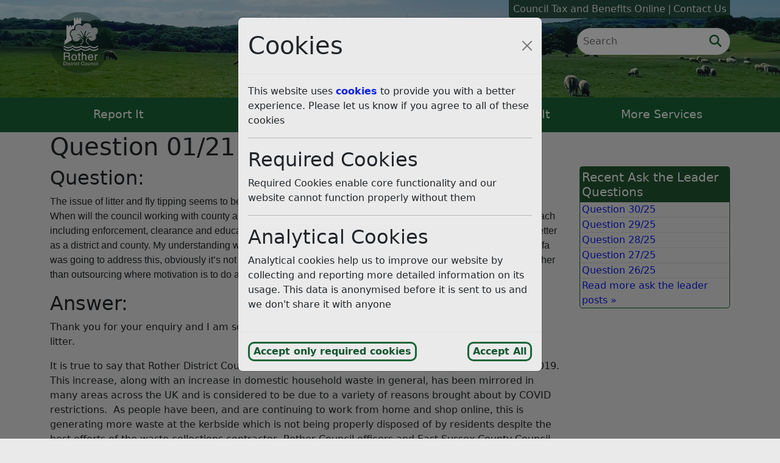

--- FILE ---
content_type: text/javascript
request_url: https://www.rother.gov.uk/wp-content/themes/RotherTheme/public/js/electionaccordion.37cbc0.js?ver=6.8.2
body_size: 14
content:
"use strict";(self.webpackChunk_roots_bud_sage=self.webpackChunk_roots_bud_sage||[]).push([[104],{"./styles/blocks/election-accordion.scss":()=>{},"./scripts/blocks/election-accordion.js":()=>{}},s=>{var c=c=>s(s.s=c);c("./scripts/blocks/election-accordion.js"),c("./styles/blocks/election-accordion.scss")}]);